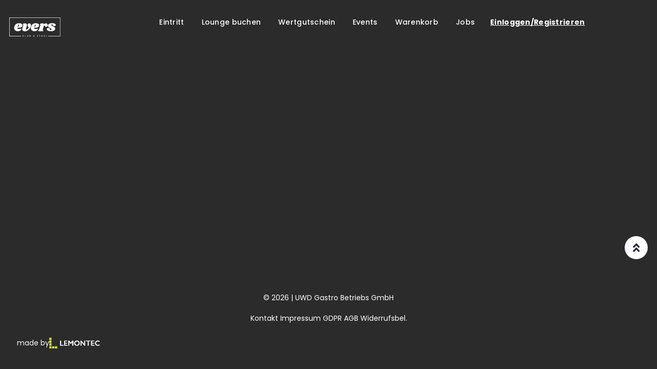

--- FILE ---
content_type: text/html; charset=UTF-8
request_url: https://evers.co.at/eintrittticket/1646032666621c771aa46a3/
body_size: 11495
content:

<!DOCTYPE html>
<html lang="de"  style="background-color: #2b2b2b;">
<head>
	<meta charset="UTF-8">
	<meta http-equiv="X-UA-Compatible" content="IE=edge">
	<meta name="viewport" content="width=device-width, initial-scale=1.0, maximum-scale=1.0, user-scalable=no, viewport-fit=cover">
	<meta name="format-detection" content="telephone=no">
	<link rel="profile" href="http://gmpg.org/xfn/11">
	<meta name="apple-itunes-app" content="app-id=1596226110">
	<meta name="google-play-app" content="app-id=com.nachtleben.evers">
	<meta name='robots' content='index, follow, max-image-preview:large, max-snippet:-1, max-video-preview:-1' />

<!-- Google Tag Manager for WordPress by gtm4wp.com -->
<script data-cfasync="false" data-pagespeed-no-defer>
	var gtm4wp_datalayer_name = "dataLayer";
	var dataLayer = dataLayer || [];
	const gtm4wp_use_sku_instead = false;
	const gtm4wp_currency = 'EUR';
	const gtm4wp_product_per_impression = 10;
	const gtm4wp_clear_ecommerce = false;
</script>
<!-- End Google Tag Manager for WordPress by gtm4wp.com -->
	<!-- This site is optimized with the Yoast SEO plugin v22.6 - https://yoast.com/wordpress/plugins/seo/ -->
	<title>1646032666621c771aa46a3 - evers Unterweitersdorf</title>
	<link rel="canonical" href="https://evers.co.at/eintrittticket/1646032666621c771aa46a3/" />
	<meta property="og:locale" content="de_DE" />
	<meta property="og:type" content="article" />
	<meta property="og:title" content="1646032666621c771aa46a3 - evers Unterweitersdorf" />
	<meta property="og:url" content="https://evers.co.at/eintrittticket/1646032666621c771aa46a3/" />
	<meta property="og:site_name" content="evers Unterweitersdorf" />
	<meta name="twitter:card" content="summary_large_image" />
	<script type="application/ld+json" class="yoast-schema-graph">{"@context":"https://schema.org","@graph":[{"@type":"WebPage","@id":"https://evers.co.at/eintrittticket/1646032666621c771aa46a3/","url":"https://evers.co.at/eintrittticket/1646032666621c771aa46a3/","name":"1646032666621c771aa46a3 - evers Unterweitersdorf","isPartOf":{"@id":"https://evers.co.at/#website"},"datePublished":"2022-02-28T07:17:51+00:00","dateModified":"2022-02-28T07:17:51+00:00","breadcrumb":{"@id":"https://evers.co.at/eintrittticket/1646032666621c771aa46a3/#breadcrumb"},"inLanguage":"de","potentialAction":[{"@type":"ReadAction","target":["https://evers.co.at/eintrittticket/1646032666621c771aa46a3/"]}]},{"@type":"BreadcrumbList","@id":"https://evers.co.at/eintrittticket/1646032666621c771aa46a3/#breadcrumb","itemListElement":[{"@type":"ListItem","position":1,"name":"Startseite","item":"https://evers.co.at/"},{"@type":"ListItem","position":2,"name":"Eintritt Ticket","item":"https://evers.co.at/eintrittticket/"},{"@type":"ListItem","position":3,"name":"1646032666621c771aa46a3"}]},{"@type":"WebSite","@id":"https://evers.co.at/#website","url":"https://evers.co.at/","name":"evers Unterweitersdorf","description":"","publisher":{"@id":"https://evers.co.at/#organization"},"potentialAction":[{"@type":"SearchAction","target":{"@type":"EntryPoint","urlTemplate":"https://evers.co.at/?s={search_term_string}"},"query-input":"required name=search_term_string"}],"inLanguage":"de"},{"@type":"Organization","@id":"https://evers.co.at/#organization","name":"evers Unterweitersdorf","url":"https://evers.co.at/","logo":{"@type":"ImageObject","inLanguage":"de","@id":"https://evers.co.at/#/schema/logo/image/","url":"https://evers.co.at/wp-content/uploads/2025/09/everslogo.svg","contentUrl":"https://evers.co.at/wp-content/uploads/2025/09/everslogo.svg","caption":"evers Unterweitersdorf"},"image":{"@id":"https://evers.co.at/#/schema/logo/image/"}}]}</script>
	<!-- / Yoast SEO plugin. -->


<link rel='dns-prefetch' href='//unpkg.com' />
<link rel='dns-prefetch' href='//use.fontawesome.com' />
            <script type='text/javascript'>
                (function (win, doc, sdk_url) {
                    if (win.snaptr) return;
                    var tr = win.snaptr = function() {
                        tr.handleRequest ? tr.handleRequest.apply(tr, arguments) : tr.queue.push(arguments);
                    };
                    tr.queue = [];
                    var s = 'script';
                    var new_script_section = doc.createElement(s);
                    new_script_section.async = !0;
                    new_script_section.src = sdk_url;
                    var insert_pos = doc.getElementsByTagName(s)[0];
                    insert_pos.parentNode.insertBefore(new_script_section, insert_pos);
                })(window, document, 'https://sc-static.net/scevent.min.js');

                snaptr('init', '7710cc28-a8ce-496e-90d1-69406fc8f1d6', {
                    'user_email': 'jm@nachtleben.co.at'
                })
                var item_ids = 0;
                snaptr('track', 'PAGE_VIEW', item_ids);
            </script>

            <!-- End Snapchat Pixel Code -->
            <link rel="alternate" title="oEmbed (JSON)" type="application/json+oembed" href="https://evers.co.at/wp-json/oembed/1.0/embed?url=https%3A%2F%2Fevers.co.at%2Feintrittticket%2F1646032666621c771aa46a3%2F" />
<link rel="alternate" title="oEmbed (XML)" type="text/xml+oembed" href="https://evers.co.at/wp-json/oembed/1.0/embed?url=https%3A%2F%2Fevers.co.at%2Feintrittticket%2F1646032666621c771aa46a3%2F&#038;format=xml" />
<style id='wp-img-auto-sizes-contain-inline-css' type='text/css'>
img:is([sizes=auto i],[sizes^="auto," i]){contain-intrinsic-size:3000px 1500px}
/*# sourceURL=wp-img-auto-sizes-contain-inline-css */
</style>
<style id='wp-emoji-styles-inline-css' type='text/css'>

	img.wp-smiley, img.emoji {
		display: inline !important;
		border: none !important;
		box-shadow: none !important;
		height: 1em !important;
		width: 1em !important;
		margin: 0 0.07em !important;
		vertical-align: -0.1em !important;
		background: none !important;
		padding: 0 !important;
	}
/*# sourceURL=wp-emoji-styles-inline-css */
</style>
<style id='wp-block-library-inline-css' type='text/css'>
:root{--wp-block-synced-color:#7a00df;--wp-block-synced-color--rgb:122,0,223;--wp-bound-block-color:var(--wp-block-synced-color);--wp-editor-canvas-background:#ddd;--wp-admin-theme-color:#007cba;--wp-admin-theme-color--rgb:0,124,186;--wp-admin-theme-color-darker-10:#006ba1;--wp-admin-theme-color-darker-10--rgb:0,107,160.5;--wp-admin-theme-color-darker-20:#005a87;--wp-admin-theme-color-darker-20--rgb:0,90,135;--wp-admin-border-width-focus:2px}@media (min-resolution:192dpi){:root{--wp-admin-border-width-focus:1.5px}}.wp-element-button{cursor:pointer}:root .has-very-light-gray-background-color{background-color:#eee}:root .has-very-dark-gray-background-color{background-color:#313131}:root .has-very-light-gray-color{color:#eee}:root .has-very-dark-gray-color{color:#313131}:root .has-vivid-green-cyan-to-vivid-cyan-blue-gradient-background{background:linear-gradient(135deg,#00d084,#0693e3)}:root .has-purple-crush-gradient-background{background:linear-gradient(135deg,#34e2e4,#4721fb 50%,#ab1dfe)}:root .has-hazy-dawn-gradient-background{background:linear-gradient(135deg,#faaca8,#dad0ec)}:root .has-subdued-olive-gradient-background{background:linear-gradient(135deg,#fafae1,#67a671)}:root .has-atomic-cream-gradient-background{background:linear-gradient(135deg,#fdd79a,#004a59)}:root .has-nightshade-gradient-background{background:linear-gradient(135deg,#330968,#31cdcf)}:root .has-midnight-gradient-background{background:linear-gradient(135deg,#020381,#2874fc)}:root{--wp--preset--font-size--normal:16px;--wp--preset--font-size--huge:42px}.has-regular-font-size{font-size:1em}.has-larger-font-size{font-size:2.625em}.has-normal-font-size{font-size:var(--wp--preset--font-size--normal)}.has-huge-font-size{font-size:var(--wp--preset--font-size--huge)}.has-text-align-center{text-align:center}.has-text-align-left{text-align:left}.has-text-align-right{text-align:right}.has-fit-text{white-space:nowrap!important}#end-resizable-editor-section{display:none}.aligncenter{clear:both}.items-justified-left{justify-content:flex-start}.items-justified-center{justify-content:center}.items-justified-right{justify-content:flex-end}.items-justified-space-between{justify-content:space-between}.screen-reader-text{border:0;clip-path:inset(50%);height:1px;margin:-1px;overflow:hidden;padding:0;position:absolute;width:1px;word-wrap:normal!important}.screen-reader-text:focus{background-color:#ddd;clip-path:none;color:#444;display:block;font-size:1em;height:auto;left:5px;line-height:normal;padding:15px 23px 14px;text-decoration:none;top:5px;width:auto;z-index:100000}html :where(.has-border-color){border-style:solid}html :where([style*=border-top-color]){border-top-style:solid}html :where([style*=border-right-color]){border-right-style:solid}html :where([style*=border-bottom-color]){border-bottom-style:solid}html :where([style*=border-left-color]){border-left-style:solid}html :where([style*=border-width]){border-style:solid}html :where([style*=border-top-width]){border-top-style:solid}html :where([style*=border-right-width]){border-right-style:solid}html :where([style*=border-bottom-width]){border-bottom-style:solid}html :where([style*=border-left-width]){border-left-style:solid}html :where(img[class*=wp-image-]){height:auto;max-width:100%}:where(figure){margin:0 0 1em}html :where(.is-position-sticky){--wp-admin--admin-bar--position-offset:var(--wp-admin--admin-bar--height,0px)}@media screen and (max-width:600px){html :where(.is-position-sticky){--wp-admin--admin-bar--position-offset:0px}}

/*# sourceURL=wp-block-library-inline-css */
</style><link rel='stylesheet' id='wc-blocks-style-css' href='https://evers.co.at/wp-content/plugins/woocommerce/assets/client/blocks/wc-blocks.css?ver=wc-9.4.4' type='text/css' media='all' />
<style id='global-styles-inline-css' type='text/css'>
:root{--wp--preset--aspect-ratio--square: 1;--wp--preset--aspect-ratio--4-3: 4/3;--wp--preset--aspect-ratio--3-4: 3/4;--wp--preset--aspect-ratio--3-2: 3/2;--wp--preset--aspect-ratio--2-3: 2/3;--wp--preset--aspect-ratio--16-9: 16/9;--wp--preset--aspect-ratio--9-16: 9/16;--wp--preset--color--black: #000000;--wp--preset--color--cyan-bluish-gray: #abb8c3;--wp--preset--color--white: #ffffff;--wp--preset--color--pale-pink: #f78da7;--wp--preset--color--vivid-red: #cf2e2e;--wp--preset--color--luminous-vivid-orange: #ff6900;--wp--preset--color--luminous-vivid-amber: #fcb900;--wp--preset--color--light-green-cyan: #7bdcb5;--wp--preset--color--vivid-green-cyan: #00d084;--wp--preset--color--pale-cyan-blue: #8ed1fc;--wp--preset--color--vivid-cyan-blue: #0693e3;--wp--preset--color--vivid-purple: #9b51e0;--wp--preset--color--strong-blue: #709BC3;--wp--preset--color--button-gray: #C5C5C5;--wp--preset--gradient--vivid-cyan-blue-to-vivid-purple: linear-gradient(135deg,rgb(6,147,227) 0%,rgb(155,81,224) 100%);--wp--preset--gradient--light-green-cyan-to-vivid-green-cyan: linear-gradient(135deg,rgb(122,220,180) 0%,rgb(0,208,130) 100%);--wp--preset--gradient--luminous-vivid-amber-to-luminous-vivid-orange: linear-gradient(135deg,rgb(252,185,0) 0%,rgb(255,105,0) 100%);--wp--preset--gradient--luminous-vivid-orange-to-vivid-red: linear-gradient(135deg,rgb(255,105,0) 0%,rgb(207,46,46) 100%);--wp--preset--gradient--very-light-gray-to-cyan-bluish-gray: linear-gradient(135deg,rgb(238,238,238) 0%,rgb(169,184,195) 100%);--wp--preset--gradient--cool-to-warm-spectrum: linear-gradient(135deg,rgb(74,234,220) 0%,rgb(151,120,209) 20%,rgb(207,42,186) 40%,rgb(238,44,130) 60%,rgb(251,105,98) 80%,rgb(254,248,76) 100%);--wp--preset--gradient--blush-light-purple: linear-gradient(135deg,rgb(255,206,236) 0%,rgb(152,150,240) 100%);--wp--preset--gradient--blush-bordeaux: linear-gradient(135deg,rgb(254,205,165) 0%,rgb(254,45,45) 50%,rgb(107,0,62) 100%);--wp--preset--gradient--luminous-dusk: linear-gradient(135deg,rgb(255,203,112) 0%,rgb(199,81,192) 50%,rgb(65,88,208) 100%);--wp--preset--gradient--pale-ocean: linear-gradient(135deg,rgb(255,245,203) 0%,rgb(182,227,212) 50%,rgb(51,167,181) 100%);--wp--preset--gradient--electric-grass: linear-gradient(135deg,rgb(202,248,128) 0%,rgb(113,206,126) 100%);--wp--preset--gradient--midnight: linear-gradient(135deg,rgb(2,3,129) 0%,rgb(40,116,252) 100%);--wp--preset--font-size--small: 13px;--wp--preset--font-size--medium: 20px;--wp--preset--font-size--large: 36px;--wp--preset--font-size--x-large: 42px;--wp--preset--font-family--inter: "Inter", sans-serif;--wp--preset--font-family--cardo: Cardo;--wp--preset--spacing--20: 0.44rem;--wp--preset--spacing--30: 0.67rem;--wp--preset--spacing--40: 1rem;--wp--preset--spacing--50: 1.5rem;--wp--preset--spacing--60: 2.25rem;--wp--preset--spacing--70: 3.38rem;--wp--preset--spacing--80: 5.06rem;--wp--preset--shadow--natural: 6px 6px 9px rgba(0, 0, 0, 0.2);--wp--preset--shadow--deep: 12px 12px 50px rgba(0, 0, 0, 0.4);--wp--preset--shadow--sharp: 6px 6px 0px rgba(0, 0, 0, 0.2);--wp--preset--shadow--outlined: 6px 6px 0px -3px rgb(255, 255, 255), 6px 6px rgb(0, 0, 0);--wp--preset--shadow--crisp: 6px 6px 0px rgb(0, 0, 0);}:where(.is-layout-flex){gap: 0.5em;}:where(.is-layout-grid){gap: 0.5em;}body .is-layout-flex{display: flex;}.is-layout-flex{flex-wrap: wrap;align-items: center;}.is-layout-flex > :is(*, div){margin: 0;}body .is-layout-grid{display: grid;}.is-layout-grid > :is(*, div){margin: 0;}:where(.wp-block-columns.is-layout-flex){gap: 2em;}:where(.wp-block-columns.is-layout-grid){gap: 2em;}:where(.wp-block-post-template.is-layout-flex){gap: 1.25em;}:where(.wp-block-post-template.is-layout-grid){gap: 1.25em;}.has-black-color{color: var(--wp--preset--color--black) !important;}.has-cyan-bluish-gray-color{color: var(--wp--preset--color--cyan-bluish-gray) !important;}.has-white-color{color: var(--wp--preset--color--white) !important;}.has-pale-pink-color{color: var(--wp--preset--color--pale-pink) !important;}.has-vivid-red-color{color: var(--wp--preset--color--vivid-red) !important;}.has-luminous-vivid-orange-color{color: var(--wp--preset--color--luminous-vivid-orange) !important;}.has-luminous-vivid-amber-color{color: var(--wp--preset--color--luminous-vivid-amber) !important;}.has-light-green-cyan-color{color: var(--wp--preset--color--light-green-cyan) !important;}.has-vivid-green-cyan-color{color: var(--wp--preset--color--vivid-green-cyan) !important;}.has-pale-cyan-blue-color{color: var(--wp--preset--color--pale-cyan-blue) !important;}.has-vivid-cyan-blue-color{color: var(--wp--preset--color--vivid-cyan-blue) !important;}.has-vivid-purple-color{color: var(--wp--preset--color--vivid-purple) !important;}.has-black-background-color{background-color: var(--wp--preset--color--black) !important;}.has-cyan-bluish-gray-background-color{background-color: var(--wp--preset--color--cyan-bluish-gray) !important;}.has-white-background-color{background-color: var(--wp--preset--color--white) !important;}.has-pale-pink-background-color{background-color: var(--wp--preset--color--pale-pink) !important;}.has-vivid-red-background-color{background-color: var(--wp--preset--color--vivid-red) !important;}.has-luminous-vivid-orange-background-color{background-color: var(--wp--preset--color--luminous-vivid-orange) !important;}.has-luminous-vivid-amber-background-color{background-color: var(--wp--preset--color--luminous-vivid-amber) !important;}.has-light-green-cyan-background-color{background-color: var(--wp--preset--color--light-green-cyan) !important;}.has-vivid-green-cyan-background-color{background-color: var(--wp--preset--color--vivid-green-cyan) !important;}.has-pale-cyan-blue-background-color{background-color: var(--wp--preset--color--pale-cyan-blue) !important;}.has-vivid-cyan-blue-background-color{background-color: var(--wp--preset--color--vivid-cyan-blue) !important;}.has-vivid-purple-background-color{background-color: var(--wp--preset--color--vivid-purple) !important;}.has-black-border-color{border-color: var(--wp--preset--color--black) !important;}.has-cyan-bluish-gray-border-color{border-color: var(--wp--preset--color--cyan-bluish-gray) !important;}.has-white-border-color{border-color: var(--wp--preset--color--white) !important;}.has-pale-pink-border-color{border-color: var(--wp--preset--color--pale-pink) !important;}.has-vivid-red-border-color{border-color: var(--wp--preset--color--vivid-red) !important;}.has-luminous-vivid-orange-border-color{border-color: var(--wp--preset--color--luminous-vivid-orange) !important;}.has-luminous-vivid-amber-border-color{border-color: var(--wp--preset--color--luminous-vivid-amber) !important;}.has-light-green-cyan-border-color{border-color: var(--wp--preset--color--light-green-cyan) !important;}.has-vivid-green-cyan-border-color{border-color: var(--wp--preset--color--vivid-green-cyan) !important;}.has-pale-cyan-blue-border-color{border-color: var(--wp--preset--color--pale-cyan-blue) !important;}.has-vivid-cyan-blue-border-color{border-color: var(--wp--preset--color--vivid-cyan-blue) !important;}.has-vivid-purple-border-color{border-color: var(--wp--preset--color--vivid-purple) !important;}.has-vivid-cyan-blue-to-vivid-purple-gradient-background{background: var(--wp--preset--gradient--vivid-cyan-blue-to-vivid-purple) !important;}.has-light-green-cyan-to-vivid-green-cyan-gradient-background{background: var(--wp--preset--gradient--light-green-cyan-to-vivid-green-cyan) !important;}.has-luminous-vivid-amber-to-luminous-vivid-orange-gradient-background{background: var(--wp--preset--gradient--luminous-vivid-amber-to-luminous-vivid-orange) !important;}.has-luminous-vivid-orange-to-vivid-red-gradient-background{background: var(--wp--preset--gradient--luminous-vivid-orange-to-vivid-red) !important;}.has-very-light-gray-to-cyan-bluish-gray-gradient-background{background: var(--wp--preset--gradient--very-light-gray-to-cyan-bluish-gray) !important;}.has-cool-to-warm-spectrum-gradient-background{background: var(--wp--preset--gradient--cool-to-warm-spectrum) !important;}.has-blush-light-purple-gradient-background{background: var(--wp--preset--gradient--blush-light-purple) !important;}.has-blush-bordeaux-gradient-background{background: var(--wp--preset--gradient--blush-bordeaux) !important;}.has-luminous-dusk-gradient-background{background: var(--wp--preset--gradient--luminous-dusk) !important;}.has-pale-ocean-gradient-background{background: var(--wp--preset--gradient--pale-ocean) !important;}.has-electric-grass-gradient-background{background: var(--wp--preset--gradient--electric-grass) !important;}.has-midnight-gradient-background{background: var(--wp--preset--gradient--midnight) !important;}.has-small-font-size{font-size: var(--wp--preset--font-size--small) !important;}.has-medium-font-size{font-size: var(--wp--preset--font-size--medium) !important;}.has-large-font-size{font-size: var(--wp--preset--font-size--large) !important;}.has-x-large-font-size{font-size: var(--wp--preset--font-size--x-large) !important;}
/*# sourceURL=global-styles-inline-css */
</style>

<style id='classic-theme-styles-inline-css' type='text/css'>
/*! This file is auto-generated */
.wp-block-button__link{color:#fff;background-color:#32373c;border-radius:9999px;box-shadow:none;text-decoration:none;padding:calc(.667em + 2px) calc(1.333em + 2px);font-size:1.125em}.wp-block-file__button{background:#32373c;color:#fff;text-decoration:none}
/*# sourceURL=/wp-includes/css/classic-themes.min.css */
</style>
<link rel='stylesheet' id='spcfw_styles-css' href='https://evers.co.at/wp-content/plugins/simple-pdf-coupon-for-woocommerce/css/lemontec_coupon_styles.css?ver=1.0' type='text/css' media='all' />
<link rel='stylesheet' id='woocommerce-layout-css' href='https://evers.co.at/wp-content/plugins/woocommerce/assets/css/woocommerce-layout.css?ver=9.4.4' type='text/css' media='all' />
<link rel='stylesheet' id='woocommerce-smallscreen-css' href='https://evers.co.at/wp-content/plugins/woocommerce/assets/css/woocommerce-smallscreen.css?ver=9.4.4' type='text/css' media='only screen and (max-width: 768px)' />
<link rel='stylesheet' id='woocommerce-general-css' href='https://evers.co.at/wp-content/plugins/woocommerce/assets/css/woocommerce.css?ver=9.4.4' type='text/css' media='all' />
<style id='woocommerce-inline-inline-css' type='text/css'>
.woocommerce form .form-row .required { visibility: visible; }
/*# sourceURL=woocommerce-inline-inline-css */
</style>
<link rel='stylesheet' id='dashicons-css' href='https://evers.co.at/wp-includes/css/dashicons.min.css?ver=6.9' type='text/css' media='all' />
<link rel='stylesheet' id='fontawesome-css' href='//use.fontawesome.com/releases/v5.2.0/css/all.css?ver=6.9' type='text/css' media='all' />
<link rel='stylesheet' id='theme-slick-css' href='https://evers.co.at/wp-content/themes/nachtleben/css/slick.css?ver=6.9' type='text/css' media='all' />
<link rel='stylesheet' id='theme-style-css' href='https://evers.co.at/wp-content/themes/nachtleben/style.css?ver=1.0' type='text/css' media='all' />
<link rel='stylesheet' id='lightbox-css-css' href='https://evers.co.at/wp-content/themes/nachtleben/css/lightbox.css?ver=2.11.3' type='text/css' media='all' />
<link rel='stylesheet' id='lemon-custom-style-css' href='https://evers.co.at/wp-content/themes/nachtleben/css/styles.css?ver=2.7.43' type='text/css' media='all' />
<link rel='stylesheet' id='lemon-print-style-css' href='https://evers.co.at/wp-content/themes/nachtleben/css/print.css?ver=2.7.43' type='text/css' media='all' />
<script type="text/javascript" src="https://evers.co.at/wp-includes/js/jquery/jquery.min.js?ver=3.7.1" id="jquery-core-js"></script>
<script type="text/javascript" src="https://evers.co.at/wp-includes/js/jquery/jquery-migrate.min.js?ver=3.4.1" id="jquery-migrate-js"></script>
<script type="text/javascript" src="https://evers.co.at/wp-content/plugins/woocommerce/assets/js/jquery-blockui/jquery.blockUI.min.js?ver=2.7.0-wc.9.4.4" id="jquery-blockui-js" defer="defer" data-wp-strategy="defer"></script>
<script type="text/javascript" id="wc-add-to-cart-js-extra">
/* <![CDATA[ */
var wc_add_to_cart_params = {"ajax_url":"/wp-admin/admin-ajax.php","wc_ajax_url":"/?wc-ajax=%%endpoint%%","i18n_view_cart":"Warenkorb anzeigen","cart_url":null,"is_cart":"","cart_redirect_after_add":"no"};
//# sourceURL=wc-add-to-cart-js-extra
/* ]]> */
</script>
<script type="text/javascript" src="https://evers.co.at/wp-content/plugins/woocommerce/assets/js/frontend/add-to-cart.min.js?ver=9.4.4" id="wc-add-to-cart-js" defer="defer" data-wp-strategy="defer"></script>
<script type="text/javascript" src="https://evers.co.at/wp-content/plugins/woocommerce/assets/js/js-cookie/js.cookie.min.js?ver=2.1.4-wc.9.4.4" id="js-cookie-js" defer="defer" data-wp-strategy="defer"></script>
<script type="text/javascript" id="woocommerce-js-extra">
/* <![CDATA[ */
var woocommerce_params = {"ajax_url":"/wp-admin/admin-ajax.php","wc_ajax_url":"/?wc-ajax=%%endpoint%%"};
//# sourceURL=woocommerce-js-extra
/* ]]> */
</script>
<script type="text/javascript" src="https://evers.co.at/wp-content/plugins/woocommerce/assets/js/frontend/woocommerce.min.js?ver=9.4.4" id="woocommerce-js" defer="defer" data-wp-strategy="defer"></script>
<script type="text/javascript" id="snap-pixel-js-extra">
/* <![CDATA[ */
var snappixel = {"ajaxurl":"https://evers.co.at/wp-admin/admin-ajax.php"};
//# sourceURL=snap-pixel-js-extra
/* ]]> */
</script>
<script type="text/javascript" src="https://evers.co.at/wp-content/plugins/snap-pixel/assets/js/snapchat-pixel.js?ver=1769899230" id="snap-pixel-js"></script>
<link rel="https://api.w.org/" href="https://evers.co.at/wp-json/" /><link rel="EditURI" type="application/rsd+xml" title="RSD" href="https://evers.co.at/xmlrpc.php?rsd" />
<link rel='shortlink' href='https://evers.co.at/?p=3710' />

 <!-- OneAll.com / Social Login for WordPress / v5.7 -->
<script data-cfasync="false" type="text/javascript">
 (function() {
  var oa = document.createElement('script'); oa.type = 'text/javascript';
  oa.async = true; oa.src = 'https://appeverscoat.api.oneall.com/socialize/library.js';
  var s = document.getElementsByTagName('script')[0]; s.parentNode.insertBefore(oa, s);
 })();
</script>
<style>.oneall_social_login + p.comment-notes{margin-top: 10px !important;}#login #loginform .oneall_social_login{background-color: rgba(0, 0, 0, 0.04);padding: 10px 10px 0 10px;margin-bottom: 10px;border: 1px solid rgba(0, 0, 0, 0.06);border-radius: 4px;}</style>
<!-- Google Tag Manager for WordPress by gtm4wp.com -->
<!-- GTM Container placement set to footer -->
<script data-cfasync="false" data-pagespeed-no-defer type="text/javascript">
	var dataLayer_content = {"pagePostType":"eintrittticket","pagePostType2":"single-eintrittticket","pagePostAuthor":"office_9rstrrzk"};
	dataLayer.push( dataLayer_content );
</script>
<script data-cfasync="false">
(function(w,d,s,l,i){w[l]=w[l]||[];w[l].push({'gtm.start':
new Date().getTime(),event:'gtm.js'});var f=d.getElementsByTagName(s)[0],
j=d.createElement(s),dl=l!='dataLayer'?'&l='+l:'';j.async=true;j.src=
'//www.googletagmanager.com/gtm.js?id='+i+dl;f.parentNode.insertBefore(j,f);
})(window,document,'script','dataLayer','GTM-5Q5G7J4');
</script>
<!-- End Google Tag Manager for WordPress by gtm4wp.com --><script type="text/javascript">
           var ajaxurl = "https://evers.co.at/wp-admin/admin-ajax.php";
         </script><script type="text/javascript">
           var ajaxurl = "https://evers.co.at/wp-admin/admin-ajax.php";
         </script><script type="text/javascript">
           var ajaxurl = "https://evers.co.at/wp-admin/admin-ajax.php";
         </script>	<noscript><style>.woocommerce-product-gallery{ opacity: 1 !important; }</style></noscript>
	<style class='wp-fonts-local' type='text/css'>
@font-face{font-family:Inter;font-style:normal;font-weight:300 900;font-display:fallback;src:url('https://evers.co.at/wp-content/plugins/woocommerce/assets/fonts/Inter-VariableFont_slnt,wght.woff2') format('woff2');font-stretch:normal;}
@font-face{font-family:Cardo;font-style:normal;font-weight:400;font-display:fallback;src:url('https://evers.co.at/wp-content/plugins/woocommerce/assets/fonts/cardo_normal_400.woff2') format('woff2');}
</style>
<link rel="icon" href="https://evers.co.at/wp-content/uploads/2025/09/cropped-IMG_9417-32x32.jpg" sizes="32x32" />
<link rel="icon" href="https://evers.co.at/wp-content/uploads/2025/09/cropped-IMG_9417-192x192.jpg" sizes="192x192" />
<link rel="apple-touch-icon" href="https://evers.co.at/wp-content/uploads/2025/09/cropped-IMG_9417-180x180.jpg" />
<meta name="msapplication-TileImage" content="https://evers.co.at/wp-content/uploads/2025/09/cropped-IMG_9417-270x270.jpg" />
<!-- Hotjar Tracking Code for https://app.evers.co.at -->
<script>
	(function(h,o,t,j,a,r){
		h.hj=h.hj||function(){(h.hj.q=h.hj.q||[]).push(arguments)};
		h._hjSettings={hjid:2756988,hjsv:6};
		a=o.getElementsByTagName('head')[0];
		r=o.createElement('script');r.async=1;
		r.src=t+h._hjSettings.hjid+j+h._hjSettings.hjsv;
		a.appendChild(r);
	})(window,document,'https://static.hotjar.com/c/hotjar-','.js?sv=');
</script>
</head>
<body class="wp-singular eintrittticket-template-default single single-eintrittticket postid-3710 single-format-standard wp-custom-logo wp-embed-responsive wp-theme-nachtleben in-browser  theme-nachtleben woocommerce-no-js">
<div class="pre-loader">
	<lottie-player src="https://evers.co.at/wp-content/themes/nachtleben/img/lottie/loader-dots.json"  background="transparent"  speed="1.5"  style="width: 150px; height: 150px;"  loop autoplay></lottie-player>
</div>
<div id="page" class="site ">

	<a class="skip-link screen-reader-text" href="#primary">Springe zum Inhalt</a>
		<header id="masthead" class="site-header">
					<div class="site-branding">
				<div class="burger">
	<button class="burger-menu" onclick="this.classList.toggle('opened');this.setAttribute('aria-expanded', this.classList.contains('opened'))" aria-label="Main Menu">
		<svg width="40" height="40" viewBox="0 0 100 100" >
			<path class="line line1" d="M 20,29.000046 H 80.000231 C 80.000231,29.000046 94.498839,28.817352 94.532987,66.711331 94.543142,77.980673 90.966081,81.670246 85.259173,81.668997 79.552261,81.667751 75.000211,74.999942 75.000211,74.999942 L 25.000021,25.000058" fill="#FFFFFF"></path>
			<path class="line line2" d="M 20,50 H 80" fill="#FFFFFF"></path>
			<path class="line line3" d="M 20,70.999954 H 80.000231 C 80.000231,70.999954 94.498839,71.182648 94.532987,33.288669 94.543142,22.019327 90.966081,18.329754 85.259173,18.331003 79.552261,18.332249 75.000211,25.000058 75.000211,25.000058 L 25.000021,74.999942" fill="#FFFFFF"></path>
		</svg>
	</button>
</div>
<a href="https://evers.co.at/" class="custom-logo-link cta-link" rel="home"><img src="https://evers.co.at/wp-content/uploads/2025/09/everslogo.svg" class="custom-logo" alt="evers Unterweitersdorf" decoding="async" /></a>				<div class="header-cart-mobile">
									</div>
			</div>
			<nav id="site-navigation" class="main-navigation">
				<ul>
					<li data-nav="mein-konto" class="openLogin"><a href="#" id="hover_mein-konto_menu"><span class="menu_icon" id="mein-konto_menu"><img src="https://evers.co.at/wp-content/themes/nachtleben/img/21-avatar-outline.svg" alt="Mein Konto"></span><span>Einloggen/Registrieren</span></a></li>
				</ul>
				<div class="menu-hauptmenue-container"><ul id="primary-menu" class="menu"><li id="menu-item-3001" class="menu-item menu-item-type-post_type menu-item-object-product menu-item-3001"  data-nav="eintritt"><a href="https://evers.co.at/produkt/eintritt/" id="hover_eintritt_menu"><span class="menu_icon" id="eintritt_menu"><img src="https://evers.co.at/wp-content/uploads/2021/09/ticket.svg"alt="Eintritt"></span><span>Eintritt</span></a></li>
<li id="menu-item-3002" class="menu-item menu-item-type-custom menu-item-object-custom menu-item-3002"  data-nav="lounge-buchen"><a href="https://evers.co.at/produkt/vip-tisch-club-1/" id="hover_lounge-buchen_menu"><span class="menu_icon" id="lounge-buchen_menu"><img src="https://evers.co.at/wp-content/uploads/2021/07/lounge.svg"alt="Lounge buchen"></span><span>Lounge buchen</span></a></li>
<li id="menu-item-3000" class="menu-item menu-item-type-post_type menu-item-object-product menu-item-3000"  data-nav="wertgutschein"><a href="https://evers.co.at/produkt/wertgutschein/" id="hover_wertgutschein_menu"><span class="menu_icon" id="wertgutschein_menu"><img src="https://evers.co.at/wp-content/uploads/2021/07/gutscheine.svg"alt="Wertgutschein"></span><span>Wertgutschein</span></a></li>
<li id="menu-item-3003" class="menu-item menu-item-type-custom menu-item-object-custom menu-item-3003"  data-nav="events"><a href="https://evers.co.at/event/" id="hover_events_menu"><span class="menu_icon" id="events_menu"><img src="https://evers.co.at/wp-content/uploads/2021/08/events.svg"alt="Events"></span><span>Events</span></a></li>
<li id="menu-item-1631" class="menu-item menu-item-type-post_type menu-item-object-page menu-item-1631"  data-nav="warenkorb"><a href="https://evers.co.at/warenkorb/" id="hover_warenkorb_menu"><span class="menu_icon" id="warenkorb_menu"><img src="https://evers.co.at/wp-content/uploads/2021/09/shopping-basket-solid-2.svg"alt="Warenkorb"></span><span>Warenkorb</span></a></li>
<li id="menu-item-22724" class="menu-item menu-item-type-post_type menu-item-object-page menu-item-22724"  data-nav="jobs"><a href="https://evers.co.at/jobs/" id="hover_jobs_menu"><span class="menu_icon" id="jobs_menu"><img src="https://evers.co.at/wp-content/uploads/2022/08/690-waiter-restaurant-1.svg"alt="Jobs"></span><span>Jobs</span></a></li>
</ul></div>			</nav><!-- #site-navigation -->
			<div class="header-cart-desktop">
							</div>
			</header><!-- #masthead -->
		<div class="login-button-wrapper " style=" background-image: url('https://evers.co.at/wp-content/uploads/2025/09/betonwand-textur.jpg');">
		<div class="login-front-inner">
			<div class="acc-logo-container">
				<span class="laser"></span>
				<div class="wording-container">
					<span class="wordings one"></span>
					<span class="wordings second"></span>
				</div>
				<div class="wording-container">
					<span class="wordings third"></span>
					<span class="wordings fourth"></span>
					<span class="wordings fifth"></span>
				</div>
				<a href="https://evers.co.at/" class="custom-logo-link cta-link" rel="home"><img src="https://evers.co.at/wp-content/uploads/2025/09/everslogo.svg" class="custom-logo" alt="evers Unterweitersdorf" decoding="async" /></a>			</div>

			<div class="logs-wrap">
				<div class="social-login-container">
					 <!-- OneAll.com / Social Login for WordPress / v5.7 -->
<div class="oneall_social_login">
 <div class="oneall_social_login_label" style="margin-bottom: 3px;"><label>Einloggen mit:</label></div>
 <div class="oneall_social_login_providers" id="oneall_social_login_providers_4858614"></div>
 <script data-cfasync="false" type="text/javascript">
  var _oneall = _oneall || [];
  _oneall.push(['social_login', 'set_providers', ['apple','google']]);
  _oneall.push(['social_login', 'set_callback_uri', (window.location.href + ((window.location.href.split('?')[1] ? '&amp;': '?') + "oa_social_login_source=custom"))]);
  _oneall.push(['social_login', 'set_custom_css_uri', 'https://secure.oneallcdn.com/css/api/socialize/themes/wordpress/modern.css']);
  _oneall.push(['social_login', 'do_render_ui', 'oneall_social_login_providers_4858614']);
 </script>
</div>				</div>
									<div class="login-buttons">
													<div class="cta-div">
								<a class="btn-1" href="https://evers.co.at/login?login=1">Login<lottie-player src="https://evers.co.at/wp-content/uploads/2021/12/349-loader-20.json"  background="transparent"  speed="1" loop autoplay class="btn-loader main"></lottie-player></a>
							</div>
																			<div class="cta-div">
								<a class="btn-2" href="https://evers.co.at/registrieren">Registrieren<lottie-player src="https://evers.co.at/wp-content/uploads/2021/12/349-loader-20.json"  background="transparent"  speed="1" loop autoplay class="btn-loader secondary"></lottie-player></a>
							</div>
											</div>

					<div class="cta-div close-login-div">
						<a class="btn-2 close-login-wrapper" href="#">Als Gast fortfahren</a>
					</div>
							</div>
		</div>
	</div>

	<main id="primary" class="site-main container-inner container">

	
<article id="post-3710" class="post-3710 eintrittticket type-eintrittticket status-publish format-standard hentry">
	<div class="entry-content">
			</div><!-- .entry-content -->
</article>
 
	</main><!-- #primary -->

    <footer>
        
                <div class="footer-bottom">

            <span class="toTop"><img src="https://evers.co.at/wp-content/themes/nachtleben/img/icons/double-arrow-up.svg"></span>
            			<div class="copyright_wrapper">
				<p class="copyright">&copy; 2026 | UWD Gastro Betriebs GmbH</p>
				<div class="menu-footer-container"><ul id="footer-nav-top" class="menu"><li id="menu-item-538" class="menu-item menu-item-type-post_type menu-item-object-page menu-item-538"><a href="https://evers.co.at/kontakt/">Kontakt</a></li>
<li id="menu-item-537" class="menu-item menu-item-type-post_type menu-item-object-page menu-item-537"><a href="https://evers.co.at/impressum/">Impressum</a></li>
<li id="menu-item-11971" class="menu-item menu-item-type-post_type menu-item-object-page menu-item-privacy-policy menu-item-11971"><a rel="privacy-policy" href="https://evers.co.at/datenschutzerklarung/">GDPR</a></li>
<li id="menu-item-11972" class="menu-item menu-item-type-post_type menu-item-object-page menu-item-11972"><a href="https://evers.co.at/agb/">AGB</a></li>
<li id="menu-item-13503" class="menu-item menu-item-type-post_type menu-item-object-page menu-item-13503"><a href="https://evers.co.at/widerrufsbelehrung/">Widerrufsbel.</a></li>
</ul></div>			</div>
			<div class="madeby_wrapper">
	made by  <a href="https://lemontec.at" target="_blank"><img src="https://evers.co.at/wp-content/themes/nachtleben/img/lemontec.png" /></a>
</div>
        </div>
    </footer>

    <div class="funktion-ohne-app-container overlay-container">
        <div class="funktion-ohne-app-inner overlay-inner">
            <p class="close_wrapper"><img class="close" src="https://evers.co.at/wp-content/themes/nachtleben/img/icons/times-solid.svg" alt="close" title="close" width="20" height="15"></p>
            <h2 style="text-align: center;">Oh hi! Du willst eine App-Funktion nutzen?</h2>
<p style="text-align: center;"><span style="color: #959595;">Entdecke deine Vorteile in der App</span></p>
<ul>
<li><img loading="lazy" decoding="async" class="alignnone size-medium wp-image-1477" src="https://evers.co.at/wp-content/uploads/2021/09/check-circle-solid.svg" alt="" width="18" height="18" /> Only-App-Funktionen</li>
<li><img loading="lazy" decoding="async" class="alignnone size-medium wp-image-1477" src="https://evers.co.at/wp-content/uploads/2021/09/check-circle-solid.svg" alt="" width="18" height="18" />Exklusive Aktionen &amp; Rabatte</li>
<li><img loading="lazy" decoding="async" class="alignnone size-medium wp-image-1477" src="https://evers.co.at/wp-content/uploads/2021/09/check-circle-solid.svg" alt="" width="18" height="18" />Easy COVID Register</li>
</ul>
<p><img loading="lazy" decoding="async" class="alignnone size-medium wp-image-1472" src="https://evers.co.at/wp-content/uploads/2021/09/play-store.svg" alt="" width="250" height="50" /></p>
<p><a href="https://apps.apple.com/at/app/empire-sankt-martin/id1578721179"><img loading="lazy" decoding="async" class="alignnone size-medium wp-image-1473" src="https://evers.co.at/wp-content/uploads/2021/09/app-store.svg" alt="" width="250" height="50" /></a></p>
   
        </div>
    </div>


</div><!-- #page -->



                <!-- ADD_CART pixel event by snapchat pixel Plugin -->
                <script>
                    jQuery('body').on('added_to_cart', function (e, h, w, button) {
                        var product_id = button.data("product_id");
                        var product_result = get_product_record(product_id);
                        var product_price = "";
                        setTimeout(function() {
                            product_price = jQuery("#return_response").val();
                            snaptr('track', 'ADD_CART', {
                                'currency': "EUR", 'price': product_price,
                                'item_category': "", 'item_ids': [product_id]
                            });
                        }, 1000);
                    });
                    // Ajax addtocart support for plugin
                    if (jQuery(".single_add_to_cart_button").length) {
                        jQuery(document).on("click", ".single_add_to_cart_button", function() {
                            var product_id = jQuery('[name="product_id"]').val();
                            get_product_record(product_id);
                            var product_price = "";
                            setTimeout(function() {
                                product_price = jQuery("#return_response").val();
                                snaptr('track', 'ADD_CART', {
                                    'currency': "EUR",
                                    'price': "",
                                    'item_category': "",
                                    'item_ids': [product_id]
                                });
                            }, 1000);

                        });
                    }

                </script>
                <!-- End ADD_CART pixel event by snapchat pixel Plugin -->
                <script type="speculationrules">
{"prefetch":[{"source":"document","where":{"and":[{"href_matches":"/*"},{"not":{"href_matches":["/wp-*.php","/wp-admin/*","/wp-content/uploads/*","/wp-content/*","/wp-content/plugins/*","/wp-content/themes/nachtleben/*","/*\\?(.+)"]}},{"not":{"selector_matches":"a[rel~=\"nofollow\"]"}},{"not":{"selector_matches":".no-prefetch, .no-prefetch a"}}]},"eagerness":"conservative"}]}
</script>

<!-- GTM Container placement set to footer -->
<!-- Google Tag Manager (noscript) -->
				<noscript><iframe src="https://www.googletagmanager.com/ns.html?id=GTM-5Q5G7J4" height="0" width="0" style="display:none;visibility:hidden" aria-hidden="true"></iframe></noscript>
<!-- End Google Tag Manager (noscript) -->	<script type='text/javascript'>
		(function () {
			var c = document.body.className;
			c = c.replace(/woocommerce-no-js/, 'woocommerce-js');
			document.body.className = c;
		})();
	</script>
	<script type="text/javascript" src="https://evers.co.at/wp-content/plugins/simple-pdf-coupon-for-woocommerce/js/lemontec_coupon_scripts.js?ver=2.6.7" id="spcfw_scripts-js"></script>
<script type="text/javascript" src="https://evers.co.at/wp-content/plugins/duracelltomi-google-tag-manager/dist/js/gtm4wp-ecommerce-generic.js?ver=1.20.2" id="gtm4wp-ecommerce-generic-js"></script>
<script type="text/javascript" src="https://evers.co.at/wp-content/plugins/duracelltomi-google-tag-manager/dist/js/gtm4wp-woocommerce.js?ver=1.20.2" id="gtm4wp-woocommerce-js"></script>
<script type="text/javascript" src="https://evers.co.at/wp-content/themes/nachtleben/js/pocket-scripts.js?ver=2.3.09" id="pocket-scripts-js"></script>
<script type="text/javascript" src="https://evers.co.at/wp-includes/js/jquery/ui/core.min.js?ver=1.13.3" id="jquery-ui-core-js"></script>
<script type="text/javascript" src="https://evers.co.at/wp-includes/js/jquery/ui/datepicker.min.js?ver=1.13.3" id="jquery-ui-datepicker-js"></script>
<script type="text/javascript" id="jquery-ui-datepicker-js-after">
/* <![CDATA[ */
jQuery(function(jQuery){jQuery.datepicker.setDefaults({"closeText":"Schlie\u00dfen","currentText":"Heute","monthNames":["Januar","Februar","M\u00e4rz","April","Mai","Juni","Juli","August","September","Oktober","November","Dezember"],"monthNamesShort":["Jan.","Feb.","M\u00e4rz","Apr.","Mai","Juni","Juli","Aug.","Sep.","Okt.","Nov.","Dez."],"nextText":"Weiter","prevText":"Zur\u00fcck","dayNames":["Sonntag","Montag","Dienstag","Mittwoch","Donnerstag","Freitag","Samstag"],"dayNamesShort":["So.","Mo.","Di.","Mi.","Do.","Fr.","Sa."],"dayNamesMin":["S","M","D","M","D","F","S"],"dateFormat":"MM d, yy","firstDay":1,"isRTL":false});});
//# sourceURL=jquery-ui-datepicker-js-after
/* ]]> */
</script>
<script type="text/javascript" src="https://evers.co.at/wp-content/themes/nachtleben/js/jquery.flexslider-min.js?ver=2.7.2" id="jquery-flexslider-js"></script>
<script type="text/javascript" src="https://evers.co.at/wp-content/themes/nachtleben/js/scrollreveal.min.js?ver=4.0.5" id="jquery-scrollreveal-js"></script>
<script type="text/javascript" src="https://evers.co.at/wp-content/themes/nachtleben/js/skip-link-focus-fix.js?ver=20151215" id="theme-skip-link-focus-fix-js"></script>
<script type="text/javascript" src="https://evers.co.at/wp-content/themes/nachtleben/js/slick.min.js?ver=1.8.1" id="slick-jquery-js"></script>
<script type="text/javascript" src="https://evers.co.at/wp-content/themes/nachtleben/js/lightbox.js?ver=2.11.3" id="lightbox-js-js"></script>
<script type="text/javascript" src="https://unpkg.com/@lottiefiles/lottie-player@latest/dist/lottie-player.js?ver=1.0.0" id="lottie-webplayer-js"></script>
<script type="text/javascript" src="https://evers.co.at/wp-content/themes/nachtleben/js/woo-scripts.js?ver=1.3.4" id="woo-scripts-js"></script>
<script type="text/javascript" src="https://evers.co.at/wp-content/themes/nachtleben/js/gravity-form.js?ver=1.0.6" id="gravity-js-js"></script>
<script type="text/javascript" src="https://evers.co.at/wp-content/themes/nachtleben/js/scripts.js?ver=2.3.09" id="theme-scripts-js"></script>
<script type="text/javascript" src="https://evers.co.at/wp-content/themes/nachtleben/js/hammer.min.js?ver=1.0.0" id="hammer-scripts-js"></script>
<script type="text/javascript" src="https://evers.co.at/wp-content/themes/nachtleben/js/admin-scripts.js?ver=1.0.45" id="nachtlebenadmin-scripts-js"></script>
<script type="text/javascript" src="https://evers.co.at/wp-content/themes/nachtleben/js/starclub-scripts.js?ver=2.3.09" id="starclub-scripts-js"></script>
<script type="text/javascript" src="https://evers.co.at/wp-content/plugins/woocommerce/assets/js/sourcebuster/sourcebuster.min.js?ver=9.4.4" id="sourcebuster-js-js"></script>
<script type="text/javascript" id="wc-order-attribution-js-extra">
/* <![CDATA[ */
var wc_order_attribution = {"params":{"lifetime":1.0e-5,"session":30,"base64":false,"ajaxurl":"https://evers.co.at/wp-admin/admin-ajax.php","prefix":"wc_order_attribution_","allowTracking":true},"fields":{"source_type":"current.typ","referrer":"current_add.rf","utm_campaign":"current.cmp","utm_source":"current.src","utm_medium":"current.mdm","utm_content":"current.cnt","utm_id":"current.id","utm_term":"current.trm","utm_source_platform":"current.plt","utm_creative_format":"current.fmt","utm_marketing_tactic":"current.tct","session_entry":"current_add.ep","session_start_time":"current_add.fd","session_pages":"session.pgs","session_count":"udata.vst","user_agent":"udata.uag"}};
//# sourceURL=wc-order-attribution-js-extra
/* ]]> */
</script>
<script type="text/javascript" src="https://evers.co.at/wp-content/plugins/woocommerce/assets/js/frontend/order-attribution.min.js?ver=9.4.4" id="wc-order-attribution-js"></script>
<script type="text/javascript" src="https://evers.co.at/wp-content/plugins/woocommerce-checkout-field-editor/assets/js/wc-address-i18n-override.js?ver=1.0" id="wc-address-i18n-override-js"></script>
<script id="wp-emoji-settings" type="application/json">
{"baseUrl":"https://s.w.org/images/core/emoji/17.0.2/72x72/","ext":".png","svgUrl":"https://s.w.org/images/core/emoji/17.0.2/svg/","svgExt":".svg","source":{"concatemoji":"https://evers.co.at/wp-includes/js/wp-emoji-release.min.js?ver=6.9"}}
</script>
<script type="module">
/* <![CDATA[ */
/*! This file is auto-generated */
const a=JSON.parse(document.getElementById("wp-emoji-settings").textContent),o=(window._wpemojiSettings=a,"wpEmojiSettingsSupports"),s=["flag","emoji"];function i(e){try{var t={supportTests:e,timestamp:(new Date).valueOf()};sessionStorage.setItem(o,JSON.stringify(t))}catch(e){}}function c(e,t,n){e.clearRect(0,0,e.canvas.width,e.canvas.height),e.fillText(t,0,0);t=new Uint32Array(e.getImageData(0,0,e.canvas.width,e.canvas.height).data);e.clearRect(0,0,e.canvas.width,e.canvas.height),e.fillText(n,0,0);const a=new Uint32Array(e.getImageData(0,0,e.canvas.width,e.canvas.height).data);return t.every((e,t)=>e===a[t])}function p(e,t){e.clearRect(0,0,e.canvas.width,e.canvas.height),e.fillText(t,0,0);var n=e.getImageData(16,16,1,1);for(let e=0;e<n.data.length;e++)if(0!==n.data[e])return!1;return!0}function u(e,t,n,a){switch(t){case"flag":return n(e,"\ud83c\udff3\ufe0f\u200d\u26a7\ufe0f","\ud83c\udff3\ufe0f\u200b\u26a7\ufe0f")?!1:!n(e,"\ud83c\udde8\ud83c\uddf6","\ud83c\udde8\u200b\ud83c\uddf6")&&!n(e,"\ud83c\udff4\udb40\udc67\udb40\udc62\udb40\udc65\udb40\udc6e\udb40\udc67\udb40\udc7f","\ud83c\udff4\u200b\udb40\udc67\u200b\udb40\udc62\u200b\udb40\udc65\u200b\udb40\udc6e\u200b\udb40\udc67\u200b\udb40\udc7f");case"emoji":return!a(e,"\ud83e\u1fac8")}return!1}function f(e,t,n,a){let r;const o=(r="undefined"!=typeof WorkerGlobalScope&&self instanceof WorkerGlobalScope?new OffscreenCanvas(300,150):document.createElement("canvas")).getContext("2d",{willReadFrequently:!0}),s=(o.textBaseline="top",o.font="600 32px Arial",{});return e.forEach(e=>{s[e]=t(o,e,n,a)}),s}function r(e){var t=document.createElement("script");t.src=e,t.defer=!0,document.head.appendChild(t)}a.supports={everything:!0,everythingExceptFlag:!0},new Promise(t=>{let n=function(){try{var e=JSON.parse(sessionStorage.getItem(o));if("object"==typeof e&&"number"==typeof e.timestamp&&(new Date).valueOf()<e.timestamp+604800&&"object"==typeof e.supportTests)return e.supportTests}catch(e){}return null}();if(!n){if("undefined"!=typeof Worker&&"undefined"!=typeof OffscreenCanvas&&"undefined"!=typeof URL&&URL.createObjectURL&&"undefined"!=typeof Blob)try{var e="postMessage("+f.toString()+"("+[JSON.stringify(s),u.toString(),c.toString(),p.toString()].join(",")+"));",a=new Blob([e],{type:"text/javascript"});const r=new Worker(URL.createObjectURL(a),{name:"wpTestEmojiSupports"});return void(r.onmessage=e=>{i(n=e.data),r.terminate(),t(n)})}catch(e){}i(n=f(s,u,c,p))}t(n)}).then(e=>{for(const n in e)a.supports[n]=e[n],a.supports.everything=a.supports.everything&&a.supports[n],"flag"!==n&&(a.supports.everythingExceptFlag=a.supports.everythingExceptFlag&&a.supports[n]);var t;a.supports.everythingExceptFlag=a.supports.everythingExceptFlag&&!a.supports.flag,a.supports.everything||((t=a.source||{}).concatemoji?r(t.concatemoji):t.wpemoji&&t.twemoji&&(r(t.twemoji),r(t.wpemoji)))});
//# sourceURL=https://evers.co.at/wp-includes/js/wp-emoji-loader.min.js
/* ]]> */
</script>

    <script type="text/javascript">
    jQuery(document).ready(function($) {
    $('.checkout_coupon').show();
    $('.woocommerce-form-coupon-toggle').hide();
    });
    </script>
    
</body>
</html>


--- FILE ---
content_type: text/css
request_url: https://secure.oneallcdn.com/css/api/themes/beveled_connect_w208_h30_wc_v1.css
body_size: 1751
content:
/* Base */
* {
	-webkit-user-select: none;
	-khtml-user-select: none;
	-moz-user-select: none;
	-o-user-select: none;
}

.clear {
	clear: both;
}

.plugin {
	margin: 0;
	padding: 0 0 20px 0;
	background-color: transparent;
	font-size: 12px;
	color: #333;
	font-family: Tahoma, Kalimati, Verdana, "Bitstream Vera Sans", "DejaVu Sans", Geneva, Arial, Helvetica, Sans-serif;
}

.plugin #content {
	overflow: hidden;
}

.plugin #providers {
	float: left;
	position: relative;
}

.plugin #providers .providers_group {
	float: left;
}

.plugin #providers .providers_group.hidden {
	display: none;
}

.plugin #providers .providers_group .providers_block {
	overflow: hidden;
	clear: both;
	padding: 0 20px;
}

.plugin #providers.providers_unpaginated .providers_group .providers_block {
	padding: 0 !important;
}

.plugin #providers .providers_group .providers_block .providers_row {
	clear: both;
}

.plugin #providers .providers_group .scroll {
	height: 100%;
	min-height: 100%;
	cursor: pointer;
	position: absolute;
	width: 20px;
	bottom: 0;
	top: 0;
}

.plugin #ie #providers .providers_group .scroll {
	top: 30% !important;
}

.plugin #providers .providers_group .scroll.scroll_left {
	left: 0;
}

.plugin #providers .providers_group .scroll.scroll_right {
	right: 0;
}

.plugin #providers .providers_group .scroll div {
	position: relative;
	background: url("/img/api/themes/assets/arrows_lr.png") no-repeat scroll 0 50% transparent;
	height: 100%;
	margin: 0 auto !important;
}

.plugin #ie #providers .providers_group .scroll div {
	margin-top: 0 !important;
}

.plugin #providers .providers_group .scroll.scroll_right div {
	background-position: -50px 50%;
}

.plugin #providers .providers_group .scroll.scroll_right:hover div {
	background-position: -10px 50%;
}

.plugin #providers .providers_group .scroll.scroll_left div {
	background-position: -130px 50%;
}

.plugin #providers .providers_group .scroll.scroll_left:hover div {
	background-position: -90px 50%;
}

.plugin #providers .provider {
	float: left;
	outline: 0 none;
}

.plugin #providers .provider .button {
	cursor: pointer;
	display: block;
	margin: 0 auto;
	position: relative;
	z-index: 9998;
	outline: 0 none;
	background-color: transparent;
}

.plugin #providers .provider .button .tick {
	display: inline-block;
	position: absolute;
	height: 16px;
	width: 16px;
	z-index: 9999;
}

.plugin #providers .provider .name {
	color: #555;
	text-align: center;
	font-size: 11px;
	line-height: 14px;
	margin: 1px 0 2px;
}

.plugin #providers .provider_linked .button .tick {
	background: url("/img/api/themes/assets/tick.png") no-repeat 0 0 transparent;
}

.plugin #providers .provider_linked .name {
	font-weight: bold;
}

.plugin .footer {
	margin-top: 5px;
	font-size: 10px;
	position: fixed;
	left: 5px;
	right: 0;
	bottom: 0;
	line-height: 16px;
}

.plugin .footer #message {
	display: none;
	cursor: pointer;
}

.plugin .footer #message.notice {
	color: #000;
}

.plugin .footer #message.error {
	color: #ff0000;
}

.plugin .footer #branding {
	color: #666;
}

.plugin .footer #branding .company-service,
.plugin .footer #branding .company-service a {
	color: #3366CC;
	text-decoration: none;
}

.plugin .footer #branding .company-service a:hover{
	text-decoration: underline;
}

/* Custom */
.plugin #providers .provider {
	width: 208px !important;
	padding: 2px 10px 8px 0px;
}

.plugin #providers .provider .button .tick {
	right: -3px;
	top: -1px;
}

.plugin #providers .provider .button {
	height: 30px !important;
	width: 208px !important;
	background-image: url("/img/api/themes/iconsets/beveled_connect_w208_h30_c_v1_empty.png");
	background-repeat: no-repeat;
}

/*Login with Specific code	*/
.plugin #providers .provider .button .login_with_name {
    overflow: hidden;
    color: #ffffff;
    cursor: pointer;
    display: block !important;
    font-size: 12px !important;
    line-height: 30px;
    margin: 0;
    padding-left: 35px;
    position: absolute;
    text-align: left;
    z-index: 9999;
    height: auto !important;
}
.plugin #providers .provider .button#button_reddit .login_with_name,
.plugin #providers .provider .button#button_windowslive .login_with_name,
.plugin #providers .provider .button#button_github .login_with_name,
.plugin #providers .provider .button#button_foursquare .login_with_name,
.plugin #providers .provider .button#button_twitch .login_with_name,
.plugin #providers .provider .button#button_openid .login_with_name,
.plugin #providers .provider .button#button_google .login_with_name,
.plugin #providers .provider .button#button_youtube .login_with_name {
	color:#555;
}

.plugin #providers .provider .name {
	display: none !important;
}

/* Buttons */
.plugin #providers .provider #button_facebook {
  background-position: 50% -3px !important;
}

.plugin #providers .provider #button_old_twitter {
  background-position: 50% -67px !important;
}

.plugin #providers .provider #button_yahoo {
  background-position: 50% -99px !important;
}

.plugin #providers .provider #button_linkedin {
  background-position: 50% -131px !important;
}

.plugin #providers .provider #button_openid {
  background-position: 50% -163px !important;
}

.plugin #providers .provider #button_wordpress {
  background-position: 50% -195px !important;
}

.plugin #providers .provider #button_hyves {
  background-position: 50% -227px !important;
}

.plugin #providers .provider #button_vkontakte {
  background-position: 50% -259px !important;
}

.plugin #providers .provider #button_paypal {
  background-position: 50% -291px !important;
}

.plugin #providers .provider #button_stackexchange {
  background-position: 50% -323px !important;
}

.plugin #providers .provider #button_livejournal {
  background-position: 50% -355px !important;
}

.plugin #providers .provider #button_steam {
  background-position: 50% -387px !important;
}

.plugin #providers .provider #button_windowslive {
  background-position: 50% -419px !important;
}

.plugin #providers .provider #button_youtube {
  background-position: 50% -451px !important;
}

.plugin #providers .provider #button_xing {
  background-position: 50% -483px !important;
}

.plugin #providers .provider #button_instagram {
  background-position: 50% -516px !important;
}

.plugin #providers .provider #button_battlenet {
  background-position: 50% -549px !important;
}

.plugin #providers .provider #button_amazon {
  background-position: 50% -581px !important;
}

.plugin #providers .provider #button_github {
  background-position: 50% -613px !important;
}

.plugin #providers .provider #button_mailru {
  background-position: 50% -645px !important;
}

.plugin #providers .provider #button_twitch {
  background-position: 50% -677px !important;
}

.plugin #providers .provider #button_reddit {
  background-position: 50% -709px !important;
}

.plugin #providers .provider #button_skyrock {
  background-position: 50% -741px !important;
}

.plugin #providers .provider #button_foursquare {
  background-position: 50% -773px !important;
}

.plugin #providers .provider #button_vimeo {
  background-position: 50% -805px !important;
}

.plugin #providers .provider #button_odnoklassniki {
  background-position: 50% -837px !important;
}

.plugin #providers .provider #button_blogger {
  background-position: 50% -869px !important;
}

.plugin #providers .provider #button_disqus {
  background-position: 50% -901px !important;
}

.plugin #providers .provider #button_draugiem {
  background-position: 50% -933px !important;
}

.plugin #providers .provider #button_dribbble {
  background-position: 50% -965px !important;
}

.plugin #providers .provider #button_pinterest {
	background-position: 50% -997px !important;
}

.plugin #providers .provider #button_pixelpin {
  background-position: 50% -1029px !important;
}

.plugin #providers .provider #button_storage {
  background-position: 50% -1061px !important;
}
.plugin #providers .provider #button_meetup {
  background-position: 50% -1093px !important;
}
.plugin #providers .provider #button_line {
  background-position: 50% -1125px !important;
}
.plugin #providers .provider #button_soundcloud {
  background-position: 50% -1157px !important;
}
.plugin #providers .provider #button_discord {
  background-position: 50% -1189px !important;
}
.plugin #providers .provider #button_weibo {
  background-position: 50% -1221px !important;
}
.plugin #providers .provider #button_tumblr {
  background-position: 50% -1253px !important;
}
.plugin #providers .provider #button_patreon {
  background-position: 50% -1285px !important;
}
.plugin #providers .provider #button_mixer {
  background-position: 50% -1317px !important;
}
.plugin #providers .provider #button_google {
  background-position: 50% -1349px !important;
}
.plugin #providers .provider #button_apple {
  background-position: 50% -1381px !important;
}
.plugin #providers .provider #button_strava {
  background-position: 50% -1413px !important;
}
.plugin #providers .provider #button_epicgames {
  background-position: 50% -1445px !important;
}
.plugin #providers .provider #button_yandex {
  background-position: 50% -1477px !important;
}
.plugin #providers .provider #button_spotify {
  background-position: 50% -1508px !important;
}
.plugin #providers .provider #button_tiktok {
  background-position: 50% -1541px !important
}
.plugin #providers .provider #button_twitter {
  background-position: 50% -1574px !important
}




--- FILE ---
content_type: application/javascript
request_url: https://evers.co.at/wp-content/themes/nachtleben/js/gravity-form.js?ver=1.0.6
body_size: 483
content:
(function ($, root, undefined) {
	
	$(function () {
		
		'use strict';
		/*if($('.gform_button').length) {
			gform.addFilter( 'gform_spinner_target_elem', function( $targetElem, formId ) {
				return $( '.custom-ajax-spinner' );
			} );
		}*/
		
		$(document).bind('gform_post_render', function(){


			$('.custom-validation-error').addClass('active');

			$('.custom-validation-close').on('click', function(){
				$('.custom-validation-error').removeClass('active');
				
				setTimeout(function(){
					$('.gform_validation_errors').remove();	 
				}, 500);
					 
			}	);
		});
		
		/*
		$(document).on('gform_confirmation_loaded', function(event, formId){
			$('.custom-validation-errors').remove();
		});*/
		
		if (window.location.href.indexOf('user_update') > -1) {
			$('.user-updated-container').addClass('active');
			$('body, html').addClass('no-scroll');
		}
		
		$('.overlay-close').on('click', function(){
			$('.user-updated-container').removeClass('active');
			$('body, html').removeClass('no-scroll');
			
			var uri = window.location.toString();
			if (uri.indexOf("?") > 0) {
				var clean_uri = uri.substring(0, uri.indexOf("?"));
				window.history.replaceState({}, document.title, clean_uri);
			}
		});
        
        
        if($('.gfield_validation_message').length > 0) {
            $('.login_validation').empty();

            $('.custom-validation-error.login').addClass('active');
        
            $('.gfield_validation_message').each(function() {
                var label = jQuery(this).parents('.gfield_error').children('.gfield_label').text();
                label = label.replace('*', '');
                $('.login_validation').append('<li>'+label + ' - ' + $(this).text()+'</li>')
            });
            
            $('.custom-validation-close').on('click', function() {
                $('.custom-validation-error').removeClass('active');
            });
                
        } else {
            $('.custom-validation-error.login').removeClass('active');
            $('.login_validation').empty();
        }
		
	

    });
	
})(jQuery, this);


--- FILE ---
content_type: application/javascript
request_url: https://evers.co.at/wp-content/themes/nachtleben/js/pocket-scripts.js?ver=2.3.09
body_size: 390
content:
(function ($, root, undefined) {
	$(function () {
		'use strict';
		// DOM ready, take it away
		window.addEventListener('load', function() {
			let selectedCategoryEntries = $('.pocket-single-row').length;
			if(selectedCategoryEntries > 1) {
				$('.pocket-single-row.emptycart').hide();
			} else {
				$('.pocket-single-row.emptycart').show();
			}
		});
        //POCKET
        var counterPocketBtnLink = 0;
        $(document).on('click', '.pocket-buttons button', function() {
            counterPocketBtnLink++;
            var type = $(this).data('prodcat');
			var showAll = true;
            $('.pocket-single-overlay').hide();
            $('.pocket-single-row-inner').show();
			$('.pocket-single-row').hide();
			$('.pocket-single-row.emptycart').hide();

			if($(this).hasClass('active')) {
				$('.pocket-buttons button').removeClass('active');
				$(this).removeClass('active');
				$(this).removeClass("hover");
			} else {
				$('.pocket-buttons button').removeClass('active');
				$('.pocket-single-row[data-prodtype="'+type+'"]').show();
				$(this).addClass('active');
				showAll = false;
			}
			let selectedCategoryEntries = $('.pocket-single-row[data-prodtype="'+type+'"]').length;
			if(selectedCategoryEntries == 0) {
				$('.pocket-single-row.emptycart').show();
			} else {
				$('.pocket-single-row[data-prodtype="'+type+'"]').show();
				console.log("hide empt for " + type);
			}
			if(showAll) {
				$('.pocket-single-row').show();
				$('.pocket-single-row.emptycart').hide();
			}
        });

        $(document).on('click', '.pocket-single-row-inner', function() {
            $('.pocket-single-row-inner').show();
            $('.pocket-single-overlay').hide(300);

            $(this).siblings('.pocket-single-overlay').slideToggle(300);
            $(this).slideToggle(300);

            $('html, body').animate({
				scrollTop: $(this).offset().top - 150
			}, 300);
        });

        $(document).on('click', '.pocket-single-overlay', function() {
            console.log('overlay');
            $(this).slideToggle(300);

            $(this).parents('.pocket-single-row').find('.pocket-single-row-inner').slideToggle(300);
        });
    });
})(jQuery, this);


--- FILE ---
content_type: image/svg+xml
request_url: https://evers.co.at/wp-content/themes/nachtleben/img/icons/double-arrow-up.svg
body_size: 135
content:
<svg xmlns="http://www.w3.org/2000/svg" width="11.875" height="14.77" viewBox="0 0 11.875 14.77">
  <path id="double-arrow-up" d="M3.266-1.447a.859.859,0,0,1-.631.26A.859.859,0,0,1,2-1.447L1.187-2.3a.859.859,0,0,1-.26-.631.859.859,0,0,1,.26-.631L4.75-7.125,1.187-10.687a.859.859,0,0,1-.26-.631.859.859,0,0,1,.26-.631L2-12.8a.859.859,0,0,1,.631-.26.859.859,0,0,1,.631.26L8.312-7.756a.859.859,0,0,1,.26.631.859.859,0,0,1-.26.631ZM15.437-7.756a.859.859,0,0,1,.26.631.859.859,0,0,1-.26.631L10.391-1.447a.859.859,0,0,1-.631.26.859.859,0,0,1-.631-.26L8.312-2.3a.859.859,0,0,1-.26-.631.859.859,0,0,1,.26-.631l3.562-3.562-3.562-3.6a.743.743,0,0,1-.26-.594.859.859,0,0,1,.26-.631l.816-.854a.859.859,0,0,1,.631-.26.859.859,0,0,1,.631.26Z" transform="translate(13.062 15.697) rotate(-90)" fill="#2b2c36"/>
</svg>


--- FILE ---
content_type: application/javascript
request_url: https://evers.co.at/wp-content/themes/nachtleben/js/admin-scripts.js?ver=1.0.45
body_size: 2610
content:

(function ($, root, undefined) {
	$(function () { //document ready
		'use strict';


		$('.navbar-toggler-right').on('click', function(e) {
			if ($('.navbarNavDropdown').hasClass('show')) {
				$('.navbarNavDropdown').hide();
			}
		})
        $('.tourTablinks').on('click', function(e) {
            let tourName = $(this).data('tourname');
            console.log('click ' + tourName);
            // Declare all variables
            var i, tabcontent, tablinks;

            // Get all elements with class="tabcontent" and hide them
            tabcontent = document.getElementsByClassName("tourTabContent");
            for (i = 0; i < tabcontent.length; i++) {
                tabcontent[i].style.display = "none";
            }

            // Get all elements with class="tablinks" and remove the class "active"
            tablinks = document.getElementsByClassName("tourTablinks");
            for (i = 0; i < tablinks.length; i++) {
                tablinks[i].className = tablinks[i].className.replace(" active", "");
            }

            // Show the current tab, and add an "active" class to the button that opened the tab
            document.getElementById(tourName).style.display = "block";
            //$(this).className += " active";
        });

        $('.new_push_filter_button').on('click', function(e) {
            e.preventDefault();
            let length = $('#filter-fields').children().length + 1;
            console.log(length);
            let element = '<div class="row"> ' +
                '<div class="col-md-3">' +
                '   <input type="text" name="push_filter_field_' + length + '" class="form-control"/>' +
                '</div>' +
                '<div class="col-md-3">' +
                '   <input type="text" name="push_filter_condition_' + length + '" class="form-control"/>' +
                '</div>' +
                '<div class="col-md-3">' +
                '   <input type="text" name="push_filter_value_' + length + '" class="form-control"/>' +
                '</div>' +
                '<div class="col-xs-1">' +
                '   <div class="btn btn-danger remove_push_filter_button">X</div>' +
                '</div>' +
                '</div>'
            $('#filter-fields').prepend(element);
            attach_delete();
        });
        $('.remove_push_filter_button').on('click', function(e) {
            e.preventDefault();
            console.log('remove');
            let rowItem = $(this).parent().parent();
            $(rowItem).remove();
        });
//Attach functionality to delete buttons
        function attach_delete(){
            $('.delete').off();
            $('.delete').click(function(){
                console.log("click");
                $(this).closest('.form-group').remove();
            });
        }

        console.log("Add datatable");
        //$('#entry-list-table').DataTable();

        $('[name="lounge_block_manuell_date"]').on('change', function() {
            console.log('date changed to ' + $(this).val());
            var date = new Date($(this).val());
            var day = date.getDate();
            var month = date.getMonth() + 1;
            var year = date.getFullYear();

            if(day < 10) {
                day = '0' + day;
            }
            if(month < 10) {
                month = '0' + month;
            }
            $.ajax({
                url: ajaxurl,
                data: {
                    'action':'lmt_getBlockedLounges'
                },
                success:function(data) {
                    console.log('lounges result new ');
                    console.log(data);
                    manuellAllBlockedLounges = data;
                    var selectDate = year +'-' + month+'-' + day;
                    updateLoungeSelectList(selectDate, JSON.parse(data));
                },
                error: function(errorThrown){
                    console.log('error');
                }
            })
            $('[name="lounge_block_manuell"] option').prop('disabled', false);
        });

        function updateLoungeSelectList(selectDate, allBlockedLounges) {
            $.each(allBlockedLounges, function( datum, value ) {
                console.log(selectDate + " " + datum);
                if(selectDate == datum) {
                    console.log("disable");
                    $.each(value, function(i, v) {
                        $('[name="lounge_block_manuell"] option[value="'+v+'"]').prop('disabled', true);
                    });
                }
            });
            $('[name="lounge_block_manuell"] option:not([disabled]):first').prop('selected', true);
        }

		if ($(window).width() < 1025) {
			//var admin_header_he = $('.header-adminbereich').outerHeight(true);
			//$('#admin-page').css('margin-top', admin_header_he + 'px');
		}
        //manuell entwerten - Taxi

         $('.open-manuell-entwerten').on('click', function(){
            $('.manuell-entwerten').toggle();
            $(this).toggleClass('active');
            $('.open-ticket-entwerten').toggleClass('active');
        });

        $('.open-ticket-entwerten').on('click', function(){
            $('.manuell-entwerten').hide();
            $(this).toggleClass('active');
            $('.open-manuell-entwerten').toggleClass('active');
        });


        //toggle routen - Shuttle
        $('button.shuttle-overview').on('click', function(){
            var ref = $(this).data('tourbtn');
            $('button.shuttle-overview').removeClass('active');
            $('button.shuttle-overview[data-tourbtn="'+ref+'"]').addClass('active');
            $('.content-wrapper-shuttles-inner').hide();
            $('.content-wrapper-shuttles-inner[data-tourcontent="'+ref+'"]').show();
        });


        $('.add-new-kampagne').on('click', function() {
            $('.neue-kampagne').fadeToggle();
        });

        $('.qty-change').on('click', function(){
            var val = $(this).val();
            var qtyVal = $('[name="checkInSingleQty"]').val()*1;
            var qtyValMax = $('[name="checkInSingleQty"]').prop('max');

            if(val == '+') {
                if(qtyVal < qtyValMax) {
                    qtyVal++;
                }

            } else {
                if(qtyVal > 1) {
                    qtyVal--;
                }
            }

            $('[name="checkInSingleQty"]').val(qtyVal);

        });

        $('.page-template-template-eintritte .qty-change').on('click', function(){
            var val = $(this).val();
            var qtyVal = $('[name="eintrittcheckInSingleQty"]').val()*1;
            var qtyValMax = $('[name="eintrittcheckInSingleQty"]').prop('max');

            if(val == '+') {
                if(qtyVal < qtyValMax) {
                    qtyVal++;
                }
            } else {
                if(qtyVal > 1) {
                    qtyVal--;
                }
            }
            $('[name="eintrittcheckInSingleQty"]').val(qtyVal);
        });

        $('.besucher_datum').click(function() {
            $('.besucher_liste').hide();
            $(this).next('.besucher_liste').slideDown();
        });

        $('[name="ticket-search"]').on('keyup', function() {
            var value = $(this).val().toLowerCase();
            $('.manuell-entwerten .shuttle-table tbody tr').filter(function() {
                $(this).toggle($(this).text().toLowerCase().indexOf(value) > -1);
            });
        });

        $('.shuttle-table').each(function(){
            var hinfahrt1 = 0;
            var hinfahrt2 = 0;
            var rueckfahrt1 = 0;
            var rueckfahrt2 = 0;
            $(this).find('td[data-personenhincolumn="1"]').each(function(){
                hinfahrt1 = hinfahrt1 + $(this).data('personencount');
            });

            $(this).find('td[data-personenhincolumn="2"]').each(function(){
                hinfahrt2 = hinfahrt2 + $(this).data('personencount');
            });

            $(this).find('td[data-personenrueckcolumn="1"]').each(function(){
                rueckfahrt1 = rueckfahrt1 + $(this).data('personencount');
            });

            $(this).find('td[data-personenrueckcolumn="2"]').each(function(){
                rueckfahrt2 = rueckfahrt2 + $(this).data('personencount');
            });

            $(this).find('td[data-personengesamt="1"] span').text(hinfahrt1 + ' Pers.');
            $(this).find('td[data-personengesamt="2"] span').text(hinfahrt2 + ' Pers.');
            $(this).find('td[data-personengesamt="3"] span').text(rueckfahrt1 + ' Pers.');
            $(this).find('td[data-personengesamt="4"] span').text(rueckfahrt2 + ' Pers.');

        });

        $('.change_kellnerschluessel').on('click', function() {
            $('[name="kellnerschluessel"]').prop('readonly', false);
            $('.save_kellnerschluessel').show();
            $(this).hide();
        });

        //AJAX ORDER SEARCH
        $('[name="bestellung-search-test"]').on('keyup', function() {
            var data = {
                'searchval': $(this).val(), //value of input
                'action': 'ordersearch',
            }

            $.ajax({
                url : ordersearch_params.ajaxurl,
                data : data,
                type : 'POST',
                beforeSend : function ( xhr ) {
                    $('.replace_order_search').empty();
                    $('.replace_order_search').append('<p>loading ... </p>');
                },
                success : function( data ){
                    if(data) {
                        $('.replace_order_search').empty();
                        $('.replace_order_search').append(data);
                    } else {
                        console.log('error');
                    }
                },
            });
        });
        console.log("loaded-admin skripts");

        $('.create_accounting_entry_full_refund').on('click', function(event) {
            let orderId = this.getAttribute("data-id");
            addRefundAccountingEntryForOrderId(orderId);
        });

        $('.create_accounting_entry_full').on('click', function(event) {
            let orderId = this.getAttribute("data-id");
            createAccountingEntryForOrderId(orderId);
        });
        $('.update_accounting_entry_payment_state').on('click', function(event) {
            let orderId = this.getAttribute("data-id");
            let newPaymentState = this.getAttribute("data-new-state");
            console.log("update");
            setAccountingEntryPaymentStateForOrderId(orderId, newPaymentState);
        });


        function createAccountingEntryForOrderId(orderId) {
            $.ajax({
                url: ajaxurl,
                data: {
                    action: 'createAccountingEntryForOrderId',
                    order_id: orderId
                },
                success: function(data) {
                    handleAccountingAjaxResult(orderId, data);
                },
                fail: function(data) {
                    $(".accounting_result_message").html(data);
                }
            });
        }

        function addRefundAccountingEntryForOrderId(orderId) {
            $.ajax({
                url: ajaxurl,
                data: {
                    action: 'createRefundAccountingEntryForOrderId',
                    order_id: orderId
                },
                success: function(data) {
                    handleAccountingAjaxResult(orderId, data);
                },
                fail: function(data) {
                    $(".accounting_result_message").html(data);
                }
            });
        }
        function setAccountingEntryPaymentStateForOrderId(orderId, paymentState) {
            $.ajax({
                url: ajaxurl,
                data: {
                    action: 'setAccountingEntryPaymentStateForOrderId',
                    order_id: orderId,
                    new_payment_state: paymentState
                },
                success: function(data) {
                    handleAccountingAjaxResult(orderId, data);
                },
                fail: function(data) {
                    $(".accounting_result_message").html(data);
                }
            });
        }
        function handleAccountingAjaxResult(orderId, result) {
            var json = JSON.parse(result);
            const element = document.querySelector('[data-id="' + orderId + '"]');
            let messageElement = getMessageElement(json.message, json.isSuccess);
            if(json.isSuccess) {
                console.log(json.message);
                if (element) {
                    element.replaceWith(messageElement);
                } else {
                    console.log("order nicht gefunden");
                }
            } else {
                console.error(json.message);
                if (element) {
                    element.insertAdjacentElement('afterend', messageElement);
                }
            }
        }
        function getMessageElement(message, isSuccess) {
            const messageElement = document.createElement('div');
            if(isSuccess) {
                messageElement.style.color = 'green';
            } else {
                messageElement.style.color = 'red';
            }
            messageElement.textContent = message;
            return messageElement;
        }
    });

})(jQuery, this);
